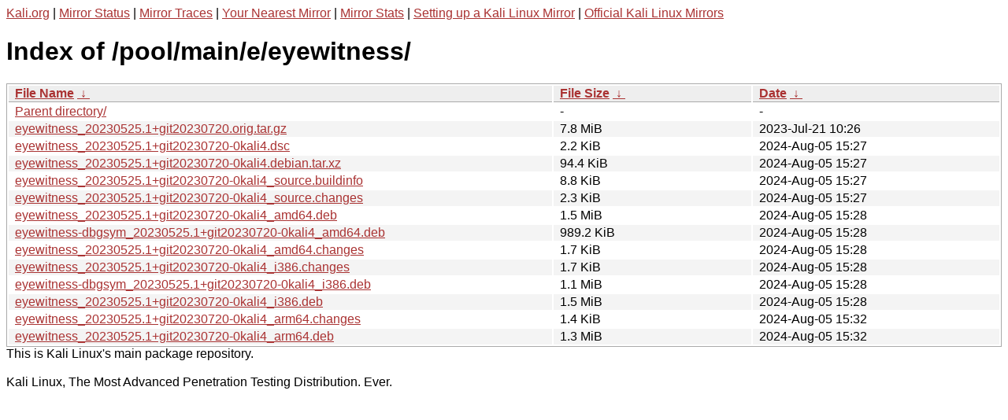

--- FILE ---
content_type: text/html
request_url: http://http.kali.org/pool/main/e/eyewitness/?C=M&O=A
body_size: 1318
content:
<a href="https://www.kali.org">Kali.org</a> |
<a href="https://status.kali.org/">Mirror Status</a> |
<a href="https://mirror-traces.kali.org/">Mirror Traces</a> | 
<a href="/README?mirrorlist">Your Nearest Mirror</a> |
<a href="/README?mirrorstats">Mirror Stats</a> |
<a href="https://www.kali.org/docs/community/setting-up-a-kali-linux-mirror/">Setting up a Kali Linux Mirror</a> |
<a href="https://www.kali.org/docs/community/kali-linux-mirrors/">Official Kali Linux Mirrors</a>
<!DOCTYPE html><html><head><meta http-equiv="content-type" content="text/html; charset=utf-8"><meta name="viewport" content="width=device-width"><style type="text/css">body,html {background:#fff;font-family:"Bitstream Vera Sans","Lucida Grande","Lucida Sans Unicode",Lucidux,Verdana,Lucida,sans-serif;}tr:nth-child(even) {background:#f4f4f4;}th,td {padding:0.1em 0.5em;}th {text-align:left;font-weight:bold;background:#eee;border-bottom:1px solid #aaa;}#list {border:1px solid #aaa;width:100%;}a {color:#a33;}a:hover {color:#e33;}</style>

<title>Index of /pool/main/e/eyewitness/</title>
</head><body><h1>Index of /pool/main/e/eyewitness/</h1>
<table id="list"><thead><tr><th style="width:55%"><a href="?C=N&amp;O=A">File Name</a>&nbsp;<a href="?C=N&amp;O=D">&nbsp;&darr;&nbsp;</a></th><th style="width:20%"><a href="?C=S&amp;O=A">File Size</a>&nbsp;<a href="?C=S&amp;O=D">&nbsp;&darr;&nbsp;</a></th><th style="width:25%"><a href="?C=M&amp;O=A">Date</a>&nbsp;<a href="?C=M&amp;O=D">&nbsp;&darr;&nbsp;</a></th></tr></thead>
<tbody><tr><td class="link"><a href="../?C=M&amp;O=A">Parent directory/</a></td><td class="size">-</td><td class="date">-</td></tr>
<tr><td class="link"><a href="eyewitness_20230525.1%2Bgit20230720.orig.tar.gz" title="eyewitness_20230525.1+git20230720.orig.tar.gz">eyewitness_20230525.1+git20230720.orig.tar.gz</a></td><td class="size">7.8 MiB</td><td class="date">2023-Jul-21 10:26</td></tr>
<tr><td class="link"><a href="eyewitness_20230525.1%2Bgit20230720-0kali4.dsc" title="eyewitness_20230525.1+git20230720-0kali4.dsc">eyewitness_20230525.1+git20230720-0kali4.dsc</a></td><td class="size">2.2 KiB</td><td class="date">2024-Aug-05 15:27</td></tr>
<tr><td class="link"><a href="eyewitness_20230525.1%2Bgit20230720-0kali4.debian.tar.xz" title="eyewitness_20230525.1+git20230720-0kali4.debian.tar.xz">eyewitness_20230525.1+git20230720-0kali4.debian.tar.xz</a></td><td class="size">94.4 KiB</td><td class="date">2024-Aug-05 15:27</td></tr>
<tr><td class="link"><a href="eyewitness_20230525.1%2Bgit20230720-0kali4_source.buildinfo" title="eyewitness_20230525.1+git20230720-0kali4_source.buildinfo">eyewitness_20230525.1+git20230720-0kali4_source.buildinfo</a></td><td class="size">8.8 KiB</td><td class="date">2024-Aug-05 15:27</td></tr>
<tr><td class="link"><a href="eyewitness_20230525.1%2Bgit20230720-0kali4_source.changes" title="eyewitness_20230525.1+git20230720-0kali4_source.changes">eyewitness_20230525.1+git20230720-0kali4_source.changes</a></td><td class="size">2.3 KiB</td><td class="date">2024-Aug-05 15:27</td></tr>
<tr><td class="link"><a href="eyewitness_20230525.1%2Bgit20230720-0kali4_amd64.deb" title="eyewitness_20230525.1+git20230720-0kali4_amd64.deb">eyewitness_20230525.1+git20230720-0kali4_amd64.deb</a></td><td class="size">1.5 MiB</td><td class="date">2024-Aug-05 15:28</td></tr>
<tr><td class="link"><a href="eyewitness-dbgsym_20230525.1%2Bgit20230720-0kali4_amd64.deb" title="eyewitness-dbgsym_20230525.1+git20230720-0kali4_amd64.deb">eyewitness-dbgsym_20230525.1+git20230720-0kali4_amd64.deb</a></td><td class="size">989.2 KiB</td><td class="date">2024-Aug-05 15:28</td></tr>
<tr><td class="link"><a href="eyewitness_20230525.1%2Bgit20230720-0kali4_amd64.changes" title="eyewitness_20230525.1+git20230720-0kali4_amd64.changes">eyewitness_20230525.1+git20230720-0kali4_amd64.changes</a></td><td class="size">1.7 KiB</td><td class="date">2024-Aug-05 15:28</td></tr>
<tr><td class="link"><a href="eyewitness_20230525.1%2Bgit20230720-0kali4_i386.changes" title="eyewitness_20230525.1+git20230720-0kali4_i386.changes">eyewitness_20230525.1+git20230720-0kali4_i386.changes</a></td><td class="size">1.7 KiB</td><td class="date">2024-Aug-05 15:28</td></tr>
<tr><td class="link"><a href="eyewitness-dbgsym_20230525.1%2Bgit20230720-0kali4_i386.deb" title="eyewitness-dbgsym_20230525.1+git20230720-0kali4_i386.deb">eyewitness-dbgsym_20230525.1+git20230720-0kali4_i386.deb</a></td><td class="size">1.1 MiB</td><td class="date">2024-Aug-05 15:28</td></tr>
<tr><td class="link"><a href="eyewitness_20230525.1%2Bgit20230720-0kali4_i386.deb" title="eyewitness_20230525.1+git20230720-0kali4_i386.deb">eyewitness_20230525.1+git20230720-0kali4_i386.deb</a></td><td class="size">1.5 MiB</td><td class="date">2024-Aug-05 15:28</td></tr>
<tr><td class="link"><a href="eyewitness_20230525.1%2Bgit20230720-0kali4_arm64.changes" title="eyewitness_20230525.1+git20230720-0kali4_arm64.changes">eyewitness_20230525.1+git20230720-0kali4_arm64.changes</a></td><td class="size">1.4 KiB</td><td class="date">2024-Aug-05 15:32</td></tr>
<tr><td class="link"><a href="eyewitness_20230525.1%2Bgit20230720-0kali4_arm64.deb" title="eyewitness_20230525.1+git20230720-0kali4_arm64.deb">eyewitness_20230525.1+git20230720-0kali4_arm64.deb</a></td><td class="size">1.3 MiB</td><td class="date">2024-Aug-05 15:32</td></tr>
</tbody></table></body></html>This is Kali Linux's main package repository.<br />
<br />
Kali Linux, The Most Advanced Penetration Testing Distribution. Ever.
